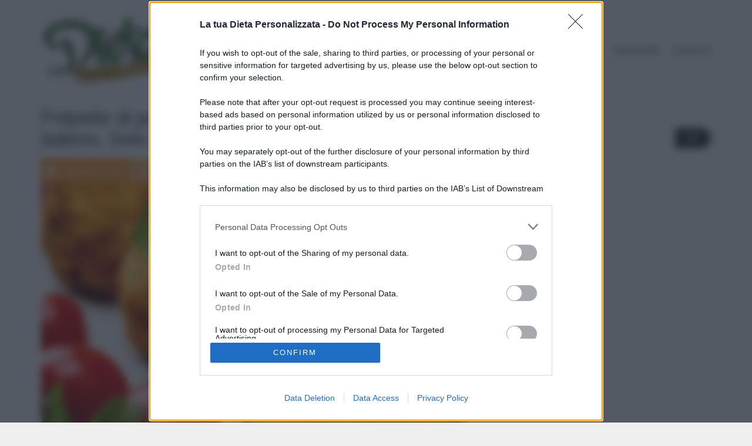

--- FILE ---
content_type: text/html; charset=UTF-8
request_url: https://www.latuadietapersonalizzata.it/tag/platessa-ricette/
body_size: 15285
content:
<!doctype html><html class="no-js" lang="it-IT"><head><script data-no-optimize="1">var litespeed_docref=sessionStorage.getItem("litespeed_docref");litespeed_docref&&(Object.defineProperty(document,"referrer",{get:function(){return litespeed_docref}}),sessionStorage.removeItem("litespeed_docref"));</script> <meta charset="UTF-8"><meta name="apple-mobile-web-app-capable" content="yes"><meta name="viewport" content="width=device-width, initial-scale=1.0, maximum-scale=1.0, user-scalable=no"><meta name="HandheldFriendly" content="true"><meta name="apple-touch-fullscreen" content="yes"><meta name='robots' content='index, follow, max-image-preview:large, max-snippet:-1, max-video-preview:-1' /><title>platessa ricette</title><link rel="canonical" href="https://www.latuadietapersonalizzata.it/tag/platessa-ricette/" /><meta property="og:locale" content="it_IT" /><meta property="og:type" content="article" /><meta property="og:title" content="platessa ricette" /><meta property="og:url" content="https://www.latuadietapersonalizzata.it/tag/platessa-ricette/" /><meta property="og:site_name" content="La Tua Dieta Personalizzata: la migliore dieta per dimagrire" /><meta property="og:image" content="https://www.latuadietapersonalizzata.it/wp-content/uploads/2024/09/latuadietapersonalizzatalogonuovosito-1.png" /><meta property="og:image:width" content="943" /><meta property="og:image:height" content="533" /><meta property="og:image:type" content="image/png" /><meta name="twitter:card" content="summary_large_image" /> <script type="application/ld+json" class="yoast-schema-graph">{"@context":"https://schema.org","@graph":[{"@type":"CollectionPage","@id":"https://www.latuadietapersonalizzata.it/tag/platessa-ricette/","url":"https://www.latuadietapersonalizzata.it/tag/platessa-ricette/","name":"platessa ricette","isPartOf":{"@id":"https://www.latuadietapersonalizzata.it/#website"},"primaryImageOfPage":{"@id":"https://www.latuadietapersonalizzata.it/tag/platessa-ricette/#primaryimage"},"image":{"@id":"https://www.latuadietapersonalizzata.it/tag/platessa-ricette/#primaryimage"},"thumbnailUrl":"https://www.latuadietapersonalizzata.it/wp-content/uploads/2022/01/polpette-di-pesce-e-quinoa-1.jpg","breadcrumb":{"@id":"https://www.latuadietapersonalizzata.it/tag/platessa-ricette/#breadcrumb"},"inLanguage":"it-IT"},{"@type":"ImageObject","inLanguage":"it-IT","@id":"https://www.latuadietapersonalizzata.it/tag/platessa-ricette/#primaryimage","url":"https://www.latuadietapersonalizzata.it/wp-content/uploads/2022/01/polpette-di-pesce-e-quinoa-1.jpg","contentUrl":"https://www.latuadietapersonalizzata.it/wp-content/uploads/2022/01/polpette-di-pesce-e-quinoa-1.jpg","width":1000,"height":593,"caption":"Polpette di pesce e quinoa"},{"@type":"BreadcrumbList","@id":"https://www.latuadietapersonalizzata.it/tag/platessa-ricette/#breadcrumb","itemListElement":[{"@type":"ListItem","position":1,"name":"Home","item":"https://www.latuadietapersonalizzata.it/"},{"@type":"ListItem","position":2,"name":"platessa ricette"}]},{"@type":"WebSite","@id":"https://www.latuadietapersonalizzata.it/#website","url":"https://www.latuadietapersonalizzata.it/","name":"La Tua Dieta Personalizzata: la migliore dieta per dimagrire","description":"Latuadietapersonalizzata.it è un blog che si occupa di salute, benessere, diete, alimentazione e rimedi naturali","publisher":{"@id":"https://www.latuadietapersonalizzata.it/#organization"},"potentialAction":[{"@type":"SearchAction","target":{"@type":"EntryPoint","urlTemplate":"https://www.latuadietapersonalizzata.it/?s={search_term_string}"},"query-input":{"@type":"PropertyValueSpecification","valueRequired":true,"valueName":"search_term_string"}}],"inLanguage":"it-IT"},{"@type":"Organization","@id":"https://www.latuadietapersonalizzata.it/#organization","name":"La Tua Dieta Personalizzata di M.D.B","url":"https://www.latuadietapersonalizzata.it/","logo":{"@type":"ImageObject","inLanguage":"it-IT","@id":"https://www.latuadietapersonalizzata.it/#/schema/logo/image/","url":"https://www.latuadietapersonalizzata.it/wp-content/uploads/2024/09/latuadietapersonalizzatalogonuovosito-1.png","contentUrl":"https://www.latuadietapersonalizzata.it/wp-content/uploads/2024/09/latuadietapersonalizzatalogonuovosito-1.png","width":943,"height":533,"caption":"La Tua Dieta Personalizzata di M.D.B"},"image":{"@id":"https://www.latuadietapersonalizzata.it/#/schema/logo/image/"},"sameAs":["https://www.facebook.com/Latuadietapersonalizzata.RicetteLighteSalute"]}]}</script> <link rel='dns-prefetch' href='//fonts.bunny.net' /><link rel='dns-prefetch' href='//fonts.googleapis.com' /><link rel='dns-prefetch' href='//cdn.openshareweb.com' /><link rel='dns-prefetch' href='//cdn.shareaholic.net' /><link rel='dns-prefetch' href='//www.shareaholic.net' /><link rel='dns-prefetch' href='//analytics.shareaholic.com' /><link rel='dns-prefetch' href='//recs.shareaholic.com' /><link rel='dns-prefetch' href='//partner.shareaholic.com' /><link rel='preconnect' href='https://fonts.gstatic.com' crossorigin /><link rel="alternate" type="application/rss+xml" title="La Tua Dieta Personalizzata: la migliore dieta per dimagrire &raquo; Feed" href="https://www.latuadietapersonalizzata.it/feed/" /><link rel="alternate" type="application/rss+xml" title="La Tua Dieta Personalizzata: la migliore dieta per dimagrire &raquo; Feed dei commenti" href="https://www.latuadietapersonalizzata.it/comments/feed/" /><link rel="alternate" type="application/rss+xml" title="La Tua Dieta Personalizzata: la migliore dieta per dimagrire &raquo; platessa ricette Feed del tag" href="https://www.latuadietapersonalizzata.it/tag/platessa-ricette/feed/" /><link rel='preload' href='//cdn.shareaholic.net/assets/pub/shareaholic.js' as='script'/> <script data-no-minify='1' data-cfasync='false'>_SHR_SETTINGS = {"endpoints":{"local_recs_url":"https:\/\/www.latuadietapersonalizzata.it\/wp-admin\/admin-ajax.php?action=shareaholic_permalink_related","ajax_url":"https:\/\/www.latuadietapersonalizzata.it\/wp-admin\/admin-ajax.php"},"site_id":"99f22028b0674d17a5fcfe8b8026ec65"};</script> <script data-no-minify='1' data-cfasync='false' src='//cdn.shareaholic.net/assets/pub/shareaholic.js' data-shr-siteid='99f22028b0674d17a5fcfe8b8026ec65' async ></script> <meta name='shareaholic:site_name' content='La Tua Dieta Personalizzata: la migliore dieta per dimagrire' /><meta name='shareaholic:language' content='it-IT' /><meta name='shareaholic:article_visibility' content='private' /><meta name='shareaholic:site_id' content='99f22028b0674d17a5fcfe8b8026ec65' /><meta name='shareaholic:wp_version' content='9.7.13' /><style id="litespeed-ccss">ul{box-sizing:border-box}:root{--wp--preset--font-size--normal:16px;--wp--preset--font-size--huge:42px}:root{--wp--preset--aspect-ratio--square:1;--wp--preset--aspect-ratio--4-3:4/3;--wp--preset--aspect-ratio--3-4:3/4;--wp--preset--aspect-ratio--3-2:3/2;--wp--preset--aspect-ratio--2-3:2/3;--wp--preset--aspect-ratio--16-9:16/9;--wp--preset--aspect-ratio--9-16:9/16;--wp--preset--color--black:#000000;--wp--preset--color--cyan-bluish-gray:#abb8c3;--wp--preset--color--white:#ffffff;--wp--preset--color--pale-pink:#f78da7;--wp--preset--color--vivid-red:#cf2e2e;--wp--preset--color--luminous-vivid-orange:#ff6900;--wp--preset--color--luminous-vivid-amber:#fcb900;--wp--preset--color--light-green-cyan:#7bdcb5;--wp--preset--color--vivid-green-cyan:#00d084;--wp--preset--color--pale-cyan-blue:#8ed1fc;--wp--preset--color--vivid-cyan-blue:#0693e3;--wp--preset--color--vivid-purple:#9b51e0;--wp--preset--gradient--vivid-cyan-blue-to-vivid-purple:linear-gradient(135deg,rgba(6,147,227,1) 0%,rgb(155,81,224) 100%);--wp--preset--gradient--light-green-cyan-to-vivid-green-cyan:linear-gradient(135deg,rgb(122,220,180) 0%,rgb(0,208,130) 100%);--wp--preset--gradient--luminous-vivid-amber-to-luminous-vivid-orange:linear-gradient(135deg,rgba(252,185,0,1) 0%,rgba(255,105,0,1) 100%);--wp--preset--gradient--luminous-vivid-orange-to-vivid-red:linear-gradient(135deg,rgba(255,105,0,1) 0%,rgb(207,46,46) 100%);--wp--preset--gradient--very-light-gray-to-cyan-bluish-gray:linear-gradient(135deg,rgb(238,238,238) 0%,rgb(169,184,195) 100%);--wp--preset--gradient--cool-to-warm-spectrum:linear-gradient(135deg,rgb(74,234,220) 0%,rgb(151,120,209) 20%,rgb(207,42,186) 40%,rgb(238,44,130) 60%,rgb(251,105,98) 80%,rgb(254,248,76) 100%);--wp--preset--gradient--blush-light-purple:linear-gradient(135deg,rgb(255,206,236) 0%,rgb(152,150,240) 100%);--wp--preset--gradient--blush-bordeaux:linear-gradient(135deg,rgb(254,205,165) 0%,rgb(254,45,45) 50%,rgb(107,0,62) 100%);--wp--preset--gradient--luminous-dusk:linear-gradient(135deg,rgb(255,203,112) 0%,rgb(199,81,192) 50%,rgb(65,88,208) 100%);--wp--preset--gradient--pale-ocean:linear-gradient(135deg,rgb(255,245,203) 0%,rgb(182,227,212) 50%,rgb(51,167,181) 100%);--wp--preset--gradient--electric-grass:linear-gradient(135deg,rgb(202,248,128) 0%,rgb(113,206,126) 100%);--wp--preset--gradient--midnight:linear-gradient(135deg,rgb(2,3,129) 0%,rgb(40,116,252) 100%);--wp--preset--font-size--small:13px;--wp--preset--font-size--medium:20px;--wp--preset--font-size--large:36px;--wp--preset--font-size--x-large:42px;--wp--preset--spacing--20:0.44rem;--wp--preset--spacing--30:0.67rem;--wp--preset--spacing--40:1rem;--wp--preset--spacing--50:1.5rem;--wp--preset--spacing--60:2.25rem;--wp--preset--spacing--70:3.38rem;--wp--preset--spacing--80:5.06rem;--wp--preset--shadow--natural:6px 6px 9px rgba(0, 0, 0, 0.2);--wp--preset--shadow--deep:12px 12px 50px rgba(0, 0, 0, 0.4);--wp--preset--shadow--sharp:6px 6px 0px rgba(0, 0, 0, 0.2);--wp--preset--shadow--outlined:6px 6px 0px -3px rgba(255, 255, 255, 1), 6px 6px rgba(0, 0, 0, 1);--wp--preset--shadow--crisp:6px 6px 0px rgba(0, 0, 0, 1)}body{--extendify--spacing--large:var(--wp--custom--spacing--large,clamp(2em, 8vw, 8em))!important;--wp--preset--font-size--ext-small:1rem!important;--wp--preset--font-size--ext-medium:1.125rem!important;--wp--preset--font-size--ext-large:clamp(1.65rem, 3.5vw, 2.15rem)!important;--wp--preset--font-size--ext-x-large:clamp(3rem, 6vw, 4.75rem)!important;--wp--preset--font-size--ext-xx-large:clamp(3.25rem, 7.5vw, 5.75rem)!important;--wp--preset--color--black:#000!important;--wp--preset--color--white:#fff!important}.fa{font-family:var(--fa-style-family,"Font Awesome 6 Free");font-weight:var(--fa-style,900)}.fa{-moz-osx-font-smoothing:grayscale;-webkit-font-smoothing:antialiased;display:var(--fa-display,inline-block);font-style:normal;font-variant:normal;line-height:1;text-rendering:auto}.fa-chevron-up:before{content:""}.fa-search:before{content:""}.fa-calendar:before{content:""}:host,:root{--fa-style-family-brands:"Font Awesome 6 Brands";--fa-font-brands:normal 400 1em/1 "Font Awesome 6 Brands"}:host,:root{--fa-font-regular:normal 400 1em/1 "Font Awesome 6 Free"}:host,:root{--fa-style-family-classic:"Font Awesome 6 Free";--fa-font-solid:normal 900 1em/1 "Font Awesome 6 Free"}.fa.fa-calendar:before{content:""}html{font-family:sans-serif;-ms-text-size-adjust:100%;-webkit-text-size-adjust:100%}body{margin:0}article,aside,section{display:block}a{background-color:#fff0}h1{font-size:2em;margin:.67em 0}img{border:0}button,input{color:inherit;font:inherit;margin:0}button{overflow:visible}button{text-transform:none}button{-webkit-appearance:button}button::-moz-focus-inner,input::-moz-focus-inner{border:0;padding:0}input{line-height:normal}*{-webkit-box-sizing:border-box;-moz-box-sizing:border-box;box-sizing:border-box}*:before,*:after{-webkit-box-sizing:border-box;-moz-box-sizing:border-box;box-sizing:border-box}html{font-size:10px}body{font-family:Varela Round,"Helvetica Neue",Helvetica,Arial,sans-serif;font-size:15px;line-height:1.5;color:#323232;background-color:#efefef}input,button{font-family:inherit;font-size:inherit;line-height:inherit}a{color:#519156;text-decoration:none}img{vertical-align:middle}h1{font-family:Montserrat,"Helvetica Neue",Helvetica,Arial,sans-serif;font-weight:400;line-height:1.1;color:inherit}h1{margin-top:22px;margin-bottom:11px}h1{font-size:39px}ul{margin-top:0;margin-bottom:11px}ul ul{margin-bottom:0}.container{margin-right:auto;margin-left:auto;padding-left:15px;padding-right:15px}@media (min-width:768px){.container{width:750px}}@media (min-width:992px){.container{width:970px}}@media (min-width:1200px){.container{width:1170px}}.row{margin-left:-15px;margin-right:-15px}.col-sm-4,.col-md-4,.col-sm-8,.col-md-8,.col-lg-12{position:relative;min-height:1px;padding-left:15px;padding-right:15px}@media (min-width:768px){.col-sm-4,.col-sm-8{float:left}.col-sm-8{width:66.66666667%}.col-sm-4{width:33.33333333%}}@media (min-width:992px){.col-md-4,.col-md-8{float:left}.col-md-8{width:66.66666667%}.col-md-4{width:33.33333333%}}@media (min-width:1200px){.col-lg-12{float:left}.col-lg-12{width:100%}}label{display:inline-block;max-width:100%;margin-bottom:5px;font-weight:700}.form-control{display:block;width:100%;height:40px;padding:8px 24px;font-size:15px;line-height:1.5;color:#555;background-color:#fff;background-image:none;border:1px solid #ccc;border-radius:0;-webkit-box-shadow:inset 0 1px 1px rgb(0 0 0/.075);box-shadow:inset 0 1px 1px rgb(0 0 0/.075)}.form-control::-moz-placeholder{color:#999;opacity:1}.form-control:-ms-input-placeholder{color:#999}.form-control::-webkit-input-placeholder{color:#999}.form-control::-ms-expand{border:0;background-color:#fff0}.input-group{position:relative;display:table;border-collapse:separate}.input-group .form-control{position:relative;z-index:2;float:left;width:100%;margin-bottom:0}.input-group-btn,.input-group .form-control{display:table-cell}.input-group-btn{width:1%;white-space:nowrap;vertical-align:middle}.input-group .form-control:first-child{border-bottom-right-radius:0;border-top-right-radius:0}.input-group-btn:last-child>.btn{border-bottom-left-radius:0;border-top-left-radius:0}.input-group-btn{position:relative;font-size:0;white-space:nowrap}.input-group-btn>.btn{position:relative}.input-group-btn:last-child>.btn{z-index:2;margin-left:-1px}.container:before,.container:after,.row:before,.row:after{content:" ";display:table}.container:after,.row:after{clear:both}@-ms-viewport{width:device-width}.padding_top_half{padding-top:64px!important}.btn{font-family:Montserrat,"Helvetica Neue",Helvetica,Arial,sans-serif;display:inline-block;background-image:none;border:0 solid #fff0;font-weight:700;text-align:center;text-transform:uppercase;font-size:13px;line-height:1.5;padding:8px 24px;font-size:13px!important;line-height:1.5!important;border-radius:0}.btn-default{color:#efefef;background-color:#323232;border-color:#fff0;color:#efefef!important;background-color:#323232!important;border-color:transparent!important}body{-webkit-font-smoothing:antialiased;background-color:#efefef;color:#323232;font-family:Varela Round,"Helvetica Neue",Helvetica,Arial,sans-serif;font-size:15px;line-height:1.5;overflow-x:hidden}body.sticky_header:not(.transparent_header){margin-top:172px}.overflow_wrapper{overflow:hidden;position:relative}a{color:#519156}ul{padding-left:1em}h1{font-family:Montserrat,"Helvetica Neue",Helvetica,Arial,sans-serif;font-weight:400;line-height:1.1;text-transform:none;margin-top:22px;margin-bottom:11px}h1{font-size:39px}@media only screen and (max-width:991px){h1{font-size:36px}}@media only screen and (max-width:767px){h1{font-size:32px}}.sidebar_on{padding-top:64px!important}.header{font-family:Montserrat,"Helvetica Neue",Helvetica,Arial,sans-serif;background-color:#efefef;border-color:#efefef;-webkit-overflow-scrolling:touch;z-index:11;min-height:30px;color:#555;-webkit-box-shadow:0 0 1px 0 rgb(0 0 0/.2);-moz-box-shadow:0 0 1px 0 rgb(0 0 0/.2);box-shadow:0 0 1px 0 rgb(0 0 0/.2)}.header .container{position:relative}.header a:link,.header a:visited{color:#444}.header .mainbar{border-color:#efefef}body.sticky_header .header{left:0;position:fixed;top:0;width:100%}.logo{margin:26px 0;display:inline-block}.logo a.brand{display:block;line-height:1em;text-align:left;font-size:32px;font-weight:900}.logo a.brand img{width:auto;max-height:120px}.logo a.brand:link,.logo a.brand:visited{color:#444}@media only screen and (max-width:991px){.logo{margin:14px 0}.logo a.brand{font-size:28px}.logo a.brand img{max-height:80px}}@media only screen and (max-width:767px){.logo{margin:10px 0}.logo a.brand{font-size:22px}.logo a.brand img{max-height:65px}}label.mobile_collapser,span.close_menu{display:none}.menu_container{position:absolute;top:50%;-o-transform:translate(0,-50%);-webkit-transform:translate(0,-50%);-ms-transform:translate(0,-50%);transform:translate(0,-50%);right:4px;z-index:100;background:#fff0}.menu_container ul.main_menu{list-style:none;margin:0;padding:0}.menu_container ul.main_menu li{float:left;background:inherit;width:auto;text-align:left;position:relative}.menu_container ul.main_menu li.lihasdropdown>a:after{font-family:Arial,sans-serif;content:"‣";font-size:20px;position:absolute;top:12.16666667px;-webkit-transform:rotate(90deg);transform:rotate(90deg);right:5px;color:#444;height:13px;width:13px;line-height:13px;overflow:hidden;opacity:.5}.menu_container ul.main_menu li a{font-size:13px;line-height:1em;padding:10px 12px;display:block;text-decoration:none;font-weight:600;text-transform:uppercase;background-color:#fff0}.menu_container ul.main_menu li a:link,.menu_container ul.main_menu li a:visited{color:#444}.menu_container ul.main_menu li.lihasdropdown>a{padding:10px 22px 10px 12px}.menu_container ul.main_menu li.lihasdropdown ul li a{font-size:11px}.menu_container ul.main_menu li ul.menu-dropdown{list-style:none;padding:69px 0;margin:0;background-color:#efefef;top:23px;z-index:30;overflow:visible!important;height:auto;min-height:40px;max-height:3000px;display:inherit;visibility:hidden;overflow:hidden;position:absolute;left:-28px;border:none;border-radius:0;border-bottom:4px solid #519156}.menu_container ul.main_menu li ul.menu-dropdown li{display:block;position:relative;width:100%;padding:0 0}.menu_container ul.main_menu li ul.menu-dropdown li a{display:block;padding:7px 40px;text-decoration:none;margin:0;line-height:1em;white-space:nowrap}.menu_container ul.main_menu li ul.menu-dropdown li ul.menu-dropdown{height:auto;display:none;position:absolute;top:-150%;width:100%;min-width:160px;left:100%;-webkit-overflow-scrolling:touch}.menu_container ul.main_menu li ul.menu-dropdown li ul.menu-dropdown li a{font-weight:700;padding:7px 20px}.menu_container ul>li>ul>li.sublihasdropdown .menu-dropdown{padding:10px 0!important;top:-20px!important}.menu_container ul>li>ul>li.sublihasdropdown>a:after{content:"›";position:absolute;font-family:Arial,sans-serif;top:0;right:15px;font-size:20px;line-height:1em;font-weight:700;opacity:.5}@media only screen and (min-width:992px) and (max-width:1199px){.menu_container ul.main_menu>li>a{padding:10px 8px}.menu_container ul.main_menu>li.lihasdropdown>a{padding:10px 17px 10px 8px}.menu_container ul.main_menu>li.lihasdropdown>a:after{right:4px}}@media only screen and (max-width:991px){label.mobile_collapser{position:absolute;top:50%;-o-transform:translate(0,-50%);-webkit-transform:translate(0,-50%);-ms-transform:translate(0,-50%);transform:translate(0,-50%);right:15px;display:inline-block;color:#444;text-align:right;margin:0;width:80px;padding:15px 30px 15px 0;font-size:13px;line-height:1em}label.mobile_collapser:after{content:"≡";display:block;position:absolute;font-size:40px;top:13px;right:-5px}span.close_menu{font-size:30px;font-weight:700;line-height:25px;position:absolute;margin:15px;top:0;left:0;color:#444;width:30px;height:30px;border-radius:50px;text-align:center;display:block}.menu_container{position:fixed;top:0;right:0;float:none;width:250px;margin:0;margin-right:0!important;-o-transform:translate(250px,0);-webkit-transform:translate(250px,0);-ms-transform:translate(250px,0);transform:translate(250px,0);background-color:#efefef;padding:108px 0;border-left:solid 1px #ccc;display:block;overflow:auto}.menu_container ul.main_menu{border-top:solid 1px #ccc}.menu_container ul.main_menu li{display:block;float:none;padding:0;margin:0;border-bottom:solid 1px #ccc}.menu_container ul.main_menu li a{padding:15px 15px}.menu_container ul.main_menu li.lihasdropdown:after{right:10px}.menu_container ul.main_menu li ul.menu-dropdown{padding:0;top:0;height:0;min-height:inherit;max-height:inherit;position:relative;left:0;overflow:hidden!important;-o-transform:translate(0,-30px);-webkit-transform:translate(0,-30px);-ms-transform:translate(0,-30px);transform:translate(0,-30px);border:none}.menu_container ul.main_menu li ul.menu-dropdown li{display:block;position:relative;width:100%;padding:0 0;border-bottom:solid 1px #ccc}.menu_container ul.main_menu li ul.menu-dropdown li a{padding:15px 20px}.menu_container ul.main_menu li ul.menu-dropdown li ul.menu-dropdown{position:relative;top:inherit;width:100%;min-width:inherit;left:inherit}.menu_container ul.main_menu>li>ul.menu-dropdown>li.sublihasdropdown ul.menu-dropdown>li>a{padding:15px 30px}.menu_container ul.main_menu>li>ul.menu-dropdown>li.sublihasdropdown>a:after{content:"‣";font-size:20px;transform:rotate(90deg);position:absolute;top:11px;right:10px;color:#444}.menu_container ul.main_menu>li>ul.menu-dropdown>li.sublihasdropdown>ul.menu-dropdown{border:none!important;top:0px!important}}.main{position:relative;-webkit-overflow-scrolling:touch;z-index:9}.main>section{position:relative;background-color:#efefef;border-color:#efefef;-webkit-background-size:cover;-moz-background-size:cover;-o-background-size:cover;background-position:center center;background-repeat:no-repeat;background-size:cover;padding-top:128px;padding-bottom:128px}@media only screen and (max-width:480px){.main>section{padding-top:64px;padding-bottom:64px}}.main>section div[class*="col-"]{-webkit-background-size:cover;-moz-background-size:cover;-o-background-size:cover;background-position:center center;background-repeat:no-repeat;background-size:cover}.form-control{background-color:#efefef;border:1px solid #cbcbcb;border-radius:0;color:#323232;font-size:14px;height:inherit;line-height:1.5;padding:7px 22px 6px 22px}article.post{padding-bottom:34px;margin-bottom:40px}article.post .post_title{font-weight:900;margin:-3px 0 13px 0;font-size:33px;-ms-word-wrap:break-word;word-wrap:break-word}article.post .post_figure_and_info{position:relative;margin:0 0 15px 0}article.post .post_figure_and_info .post_sub a{color:inherit}article.post .post_figure_and_info .post_sub .post_info{display:inline-block;padding:10px 10px;color:#fff}article.post .post_figure_and_info .post_sub .post_info i{margin-right:5px}article.post .post_figure_and_info .post_sub .post_info.post_date{background-color:#f58e23}article.post .post_figure_and_info .post_sub .post_info.post_author{background-color:rgb(245 142 35/.75);border-left:solid 1px}article.post .post_figure_and_info .post_sub .post_info.post_categories{background-color:#519156;border-left:solid 1px}article.post .post_figure_and_info .post_sub .post_info.post_tags{background-color:#5cb85c;border-left:solid 1px}.widget{position:relative;margin:0 0 32px 0;-webkit-background-size:cover;-moz-background-size:cover;-o-background-size:cover;background-position:center center;background-repeat:no-repeat;background-size:cover}.form-control{-webkit-appearance:none;box-shadow:none}img{max-width:100%;height:auto}.brand-colors{height:0;width:0;display:none;margin:0;padding:0;color:#519156;background-color:#f58e23}#return-to-top{position:fixed;bottom:20px;right:20px;background:#000;background:rgb(0 0 0/.7);width:50px;height:50px;display:block;text-decoration:none;border-radius:35px;display:none;z-index:10001}#return-to-top i{color:#fff;margin:0;position:relative;left:16px;top:10px;font-size:19px}@media (min-width:1460px){.container{width:1380px}}article.post .post_title{font-weight:inherit}.btn{border-radius:30px}.form-control{border-radius:18px;margin-bottom:16px}.sidebar_on{padding-top:14px!important}body.sticky_header:not(.transparent_header){background-repeat:no-repeat;background-position-x:50%;background-position-x:50%;background-position-y:2%;background-size:200px}.menu_container ul.main_menu li ul.menu-dropdown{padding:20px 0}</style><link rel="preload" data-asynced="1" data-optimized="2" as="style" onload="this.onload=null;this.rel='stylesheet'" href="https://www.latuadietapersonalizzata.it/wp-content/litespeed/css/e3ad34f42fe840838cb1d541f73fb33c.css?ver=af258" /><script type="litespeed/javascript">!function(a){"use strict";var b=function(b,c,d){function e(a){return h.body?a():void setTimeout(function(){e(a)})}function f(){i.addEventListener&&i.removeEventListener("load",f),i.media=d||"all"}var g,h=a.document,i=h.createElement("link");if(c)g=c;else{var j=(h.body||h.getElementsByTagName("head")[0]).childNodes;g=j[j.length-1]}var k=h.styleSheets;i.rel="stylesheet",i.href=b,i.media="only x",e(function(){g.parentNode.insertBefore(i,c?g:g.nextSibling)});var l=function(a){for(var b=i.href,c=k.length;c--;)if(k[c].href===b)return a();setTimeout(function(){l(a)})};return i.addEventListener&&i.addEventListener("load",f),i.onloadcssdefined=l,l(f),i};"undefined"!=typeof exports?exports.loadCSS=b:a.loadCSS=b}("undefined"!=typeof global?global:this);!function(a){if(a.loadCSS){var b=loadCSS.relpreload={};if(b.support=function(){try{return a.document.createElement("link").relList.supports("preload")}catch(b){return!1}},b.poly=function(){for(var b=a.document.getElementsByTagName("link"),c=0;c<b.length;c++){var d=b[c];"preload"===d.rel&&"style"===d.getAttribute("as")&&(a.loadCSS(d.href,d,d.getAttribute("media")),d.rel=null)}},!b.support()){b.poly();var c=a.setInterval(b.poly,300);a.addEventListener&&a.addEventListener("load",function(){b.poly(),a.clearInterval(c)}),a.attachEvent&&a.attachEvent("onload",function(){a.clearInterval(c)})}}}(this);</script> <link rel="preload" as="style" href="https://fonts.googleapis.com/css?family=Varela%20Round:400%7CMontserrat:100,200,300,400,500,600,700,800,900,100italic,200italic,300italic,400italic,500italic,600italic,700italic,800italic,900italic&#038;subset=latin&#038;display=swap&#038;ver=6.8.3" /><noscript><link rel="stylesheet" href="https://fonts.googleapis.com/css?family=Varela%20Round:400%7CMontserrat:100,200,300,400,500,600,700,800,900,100italic,200italic,300italic,400italic,500italic,600italic,700italic,800italic,900italic&#038;subset=latin&#038;display=swap&#038;ver=6.8.3" /></noscript><script type="litespeed/javascript" data-src="https://www.latuadietapersonalizzata.it/wp-includes/js/jquery/jquery.min.js?ver=3.7.1" id="jquery-core-js"></script> <link rel="https://api.w.org/" href="https://www.latuadietapersonalizzata.it/wp-json/" /><link rel="alternate" title="JSON" type="application/json" href="https://www.latuadietapersonalizzata.it/wp-json/wp/v2/tags/4194" /><link rel="EditURI" type="application/rsd+xml" title="RSD" href="https://www.latuadietapersonalizzata.it/xmlrpc.php?rsd" /><meta name="generator" content="WordPress 6.8.3" /><link rel="amphtml" href="https://www.latuadietapersonalizzata.it/amp/tag/platessa-ricette/"/><meta name="generator" content="Redux 4.4.11" />
 <script type="litespeed/javascript" data-src="https://www.googletagmanager.com/gtag/js?id=G-YN4MJ2502Y"></script> <script type="litespeed/javascript">window.dataLayer=window.dataLayer||[];function gtag(){dataLayer.push(arguments)}
gtag('js',new Date());gtag('config','G-YN4MJ2502Y');if(window.performance){var timeSincePageLoad=Math.round(performance.now());gtag('event','timing_complete',{'name':'load','value':timeSincePageLoad,'event_category':'JS Dependencies'})}</script> 
 <script src="https://assets.evolutionadv.it/latuadietapersonalizzata_it/latuadietapersonalizzata_it.new.js" data-cfasync="false"></script> </head><body class="archive tag tag-platessa-ricette tag-4194 wp-theme-healthflex wp-child-theme-healthflex-child sticky_header "><div class="overflow_wrapper"><div class="header "><div class="mainbar  color"><div class="container"><div class="logo">
<a href="https://www.latuadietapersonalizzata.it" class="brand">
<img data-lazyloaded="1" src="[data-uri]" width="943" height="533" data-src="https://www.latuadietapersonalizzata.it/wp-content/uploads/2024/09/latuadietapersonalizzatalogonuovosito-1.png.webp" alt="HealthFlex">
</a></div><div class="menu_container"><span class="close_menu">&times;</span><ul id="menu-one-pager-menu" class="main_menu hover_menu"><li id="menu-item-2386" class="menu-item menu-item-type-taxonomy menu-item-object-category menu-item-has-children menu-item-2386 lihasdropdown"><a title="Salute e Benessere" href="https://www.latuadietapersonalizzata.it/category/salute-e-benessere/">Salute e Benessere  </a><ul role="menu" class=" menu-dropdown"><li id="menu-item-74222" class="menu-item menu-item-type-taxonomy menu-item-object-category menu-item-74222"><a title="Alimenti e nutrizione" href="https://www.latuadietapersonalizzata.it/category/alimenti-e-nutrizione/">Alimenti e nutrizione</a></li><li id="menu-item-3001" class="menu-item menu-item-type-taxonomy menu-item-object-category menu-item-3001"><a title="Dieta" href="https://www.latuadietapersonalizzata.it/category/dieta/">Dieta</a></li><li id="menu-item-3002" class="menu-item menu-item-type-taxonomy menu-item-object-category menu-item-3002"><a title="Rimedi naturali" href="https://www.latuadietapersonalizzata.it/category/rimedi-naturali/">Rimedi naturali</a></li><li id="menu-item-7632" class="menu-item menu-item-type-taxonomy menu-item-object-category menu-item-has-children menu-item-7632 sublihasdropdown"><a title="Fai Da Te" href="https://www.latuadietapersonalizzata.it/category/fai-da-te/">Fai Da Te</a><ul role="menu" class=" menu-dropdown"><li id="menu-item-7633" class="menu-item menu-item-type-taxonomy menu-item-object-category menu-item-7633"><a title="Orto Bio" href="https://www.latuadietapersonalizzata.it/category/fai-da-te/orto-bio/">Orto Bio</a></li><li id="menu-item-7660" class="menu-item menu-item-type-taxonomy menu-item-object-category menu-item-7660"><a title="Curiosità" href="https://www.latuadietapersonalizzata.it/category/fai-da-te/curiosita/">Curiosità</a></li></ul></li></ul></li><li id="menu-item-2418" class="menu-item menu-item-type-taxonomy menu-item-object-category menu-item-has-children menu-item-2418 lihasdropdown"><a title="Ricette light" href="https://www.latuadietapersonalizzata.it/category/ricette-light-dietetiche/">Ricette light  </a><ul role="menu" class=" menu-dropdown"><li id="menu-item-7427" class="menu-item menu-item-type-taxonomy menu-item-object-category menu-item-7427"><a title="Antipasti" href="https://www.latuadietapersonalizzata.it/category/ricette-light-dietetiche/antipasti/">Antipasti</a></li><li id="menu-item-2420" class="menu-item menu-item-type-taxonomy menu-item-object-category menu-item-2420"><a title="Primi Piatti" href="https://www.latuadietapersonalizzata.it/category/ricette-light-dietetiche/primi-piatti/">Primi Piatti</a></li><li id="menu-item-2421" class="menu-item menu-item-type-taxonomy menu-item-object-category menu-item-2421"><a title="Secondi piatti" href="https://www.latuadietapersonalizzata.it/category/ricette-light-dietetiche/secondi-piatti/">Secondi piatti</a></li><li id="menu-item-7428" class="menu-item menu-item-type-taxonomy menu-item-object-category menu-item-7428"><a title="Contorni" href="https://www.latuadietapersonalizzata.it/category/ricette-light-dietetiche/contorni/">Contorni</a></li><li id="menu-item-2419" class="menu-item menu-item-type-taxonomy menu-item-object-category menu-item-2419"><a title="Dolci light" href="https://www.latuadietapersonalizzata.it/category/ricette-light-dietetiche/dolci-light/">Dolci light</a></li><li id="menu-item-2422" class="menu-item menu-item-type-taxonomy menu-item-object-category menu-item-has-children menu-item-2422 sublihasdropdown"><a title="Ricette Vegetariane" href="https://www.latuadietapersonalizzata.it/category/ricette-vegetariane/">Ricette Vegetariane</a><ul role="menu" class=" menu-dropdown"><li id="menu-item-7429" class="menu-item menu-item-type-taxonomy menu-item-object-category menu-item-7429"><a title="Antipasti" href="https://www.latuadietapersonalizzata.it/category/ricette-vegetariane/antipasti-ricette-vegetariane/">Antipasti</a></li><li id="menu-item-2424" class="menu-item menu-item-type-taxonomy menu-item-object-category menu-item-2424"><a title="Primi piatti" href="https://www.latuadietapersonalizzata.it/category/ricette-vegetariane/primi-piatti-vegetariani/">Primi piatti</a></li><li id="menu-item-2425" class="menu-item menu-item-type-taxonomy menu-item-object-category menu-item-2425"><a title="Secondi piatti" href="https://www.latuadietapersonalizzata.it/category/ricette-vegetariane/secondi-piatti-vegetariani/">Secondi piatti</a></li><li id="menu-item-7430" class="menu-item menu-item-type-taxonomy menu-item-object-category menu-item-7430"><a title="Contorni" href="https://www.latuadietapersonalizzata.it/category/ricette-vegetariane/contorni-ricette-vegetariane/">Contorni</a></li><li id="menu-item-2423" class="menu-item menu-item-type-taxonomy menu-item-object-category menu-item-2423"><a title="Dolci light" href="https://www.latuadietapersonalizzata.it/category/ricette-vegetariane/dolci-light-veg/">Dolci light</a></li></ul></li></ul></li><li id="menu-item-74676" class="menu-item menu-item-type-taxonomy menu-item-object-category menu-item-has-children menu-item-74676 lihasdropdown"><a title="Offerte Discount" href="https://www.latuadietapersonalizzata.it/category/offerte-discount/">Offerte Discount  </a><ul role="menu" class=" menu-dropdown"><li id="menu-item-74678" class="menu-item menu-item-type-taxonomy menu-item-object-category menu-item-74678"><a title="Volantino Lidl" href="https://www.latuadietapersonalizzata.it/category/offerte-discount/volantino-lidl/">Volantino Lidl</a></li><li id="menu-item-74677" class="menu-item menu-item-type-taxonomy menu-item-object-category menu-item-74677"><a title="Volantino Eurospin" href="https://www.latuadietapersonalizzata.it/category/offerte-discount/volantino-eurospin/">Volantino Eurospin</a></li><li id="menu-item-74679" class="menu-item menu-item-type-taxonomy menu-item-object-category menu-item-74679"><a title="Volantino MD" href="https://www.latuadietapersonalizzata.it/category/offerte-discount/volantino-md/">Volantino MD</a></li></ul></li><li id="menu-item-6491" class="menu-item menu-item-type-taxonomy menu-item-object-category menu-item-6491"><a title="Ultime News" href="https://www.latuadietapersonalizzata.it/category/news/">Ultime News</a></li><li id="menu-item-7561" class="menu-item menu-item-type-post_type menu-item-object-page menu-item-7561"><a title="Redazione" href="https://www.latuadietapersonalizzata.it/redazione/">Redazione</a></li><li id="menu-item-7562" class="menu-item menu-item-type-post_type menu-item-object-page menu-item-7562"><a title="Contatti" href="https://www.latuadietapersonalizzata.it/contact-2/">Contatti</a></li></ul></div><label class="mobile_collapser"><span>MENU</span></label></div></div></div><div class="brand-colors"></div><div class="main foo" data-colorset="foo"><section class="sidebar_on padding_top_half" ><div class="container"><div class="row"><div class="col-sm-8 col-md-8 main_col "><div class="post-grid classic"><div class="row"><div class="col-md-12"><article id="post-24943" class="post post-24943 type-post status-publish format-standard has-post-thumbnail hentry category-antipasti category-news category-ricette-light-dietetiche category-secondi-piatti tag-platessa-ricette tag-polpette-di-pesce tag-polpette-di-quinoa tag-ricette-light"><div class="post_headings"><h2 class="post_title"><a href="https://www.latuadietapersonalizzata.it/2022/02/06/polpette-di-pesce-cosi-buone-che-finiranno-in-un-baleno-solo-65-calorie/">Polpette di pesce, così buone che finiranno in un baleno. Solo 65 calorie!</a></h2></div><div class="post_figure_and_info"><div class="post_sub"><span class="post_info post_date"><i class="fa fa-calendar"></i> Febbraio 6, 2022</span><a href="https://www.latuadietapersonalizzata.it/author/francesca/" title="Francesca"><span class="post_info post_author">Francesca</span></a><a href="https://www.latuadietapersonalizzata.it/category/ricette-light-dietetiche/antipasti/" title="View all posts in category: Antipasti"><span class="post_info post_categories">Antipasti</span></a><a href="https://www.latuadietapersonalizzata.it/category/news/" title="View all posts in category: News"><span class="post_info post_categories">News</span></a><a href="https://www.latuadietapersonalizzata.it/category/ricette-light-dietetiche/" title="View all posts in category: Ricette Light"><span class="post_info post_categories">Ricette Light</span></a><a href="https://www.latuadietapersonalizzata.it/category/ricette-light-dietetiche/secondi-piatti/" title="View all posts in category: Secondi piatti"><span class="post_info post_categories">Secondi piatti</span></a></div>        <a href="https://www.latuadietapersonalizzata.it/2022/02/06/polpette-di-pesce-cosi-buone-che-finiranno-in-un-baleno-solo-65-calorie/" title="Polpette di pesce, così buone che finiranno in un baleno. Solo 65 calorie!"><img data-lazyloaded="1" src="[data-uri]" width="1000" height="593" data-src="https://www.latuadietapersonalizzata.it/wp-content/uploads/2022/01/polpette-di-pesce-e-quinoa-1.jpg.webp" alt="Polpette di pesce, così buone che finiranno in un baleno. Solo 65 calorie!"></a></div><p>Le polpette sono un secondo piatto che piace a tutti, in quanto permettono di riciclare gli avanzi e svuotare il frigorifero, realizzando comunque un pasto super sfizioso e gustoso. Con le polpette di pesce al forno vedrete che anche i bambini, che solitamente sono i più difficili da accontentare, mangeranno volentieri questo alimento e finalmente [&hellip;]</p><p><a href="https://www.latuadietapersonalizzata.it/2022/02/06/polpette-di-pesce-cosi-buone-che-finiranno-in-un-baleno-solo-65-calorie/" class="btn btn-primary">Leggi Tutto</a></p></article></div></div></div></div><div id="sidebar" class="col-sm-4 col-md-4"><aside id="text-2" class=" h-ni w-nt widget widget_text"><div class="textwidget"><div class="gptslot evo-sidetop" data-adunitid="4"></div></div></aside><aside id="custom_html-3" class="widget_text  h-ni w-nt widget widget_custom_html"><div class="textwidget custom-html-widget"><div class="sticky-wrapper" style="margin-top:10px;"><div class="gptslot sticky evo-sidesticky" data-adunitid="5"></div></div></div></aside><aside id="search-3" class=" h-ni w-nt widget widget_search"><form method="get" name="s" id="s" action="https://www.latuadietapersonalizzata.it/"><div class="row"><div class="col-lg-12"><div class="input-group">                                        <input name="s" id="search" class="form-control" type="text" placeholder="Search">                                        <span class="input-group-btn">                                          <button class="btn btn-default" type="submit"><i class="fa fa-search"></i></button>                                        </span></div></div></div></form></aside></div></div></div></section></div><div class="infinite-item-end"></div><footer class="sep_angled_positive_top separator_top "><div class="container"><div class="row"><div class="col-sm-12 col-md-6"><aside id="plethora-aboutus-widget-1" class=" h-ni w-nt widget aboutus-widget"><div class="pl_about_us_widget  "><p><img data-lazyloaded="1" src="[data-uri]" width="76" height="40" data-src="https://www.latuadietapersonalizzata.it/wp-content/uploads/2017/01/latuadietapersonalizzata-1.png.webp" alt=""  style="max-width:"></p><p>Latuadietapersonalizzata.it è un blog che si occupa di salute, benessere, diete, alimentazione e rimedi naturali. Ogni giorno vengono pubblicati contenuti dettagliati e specifici, frutto di approfondimento delle più recenti ricerche scientifiche nazionali ed internazionali.<p class="social"><a href="https://x.com/DiBiancoMary" target="_blank" title="Twitter"><i class="fa fa-twitter"></i></a>
<a href="https://www.facebook.com/Latuadietapersonalizzata.RicetteLighteSalute/" target="_blank" title="Facebook"><i class="fa fa-facebook"></i></a>
<a href="https://www.instagram.com/latuadietapersonalizzata/" target="_blank" title="Instagram"><i class="fa fa-instagram"></i></a>
<a href="mailto:info@latuadietapersonalizzata.it" target="_blank" title="Mandaci una mail!"><i class="fa fa-envelope"></i></a></p></p><p class='contact_detail'><a href='mailto:info@latuadietapersonalizzata.it'><i class='fa fa-envelope'></i></a><span><a href='mailto:info@latuadietapersonalizzata.it'>info@latuadietapersonalizzata.it</a></span></p><p class="contact_detail">
<i class='fa fa-location-arrow'></i>
<span><a href='https://www.google.com/maps/place/' target='_blank'>Via Vittorio Emanuele 15, Mercato San Severino (SA)</a></span></p></div></aside><aside id="block-2" class=" h-ni w-nt widget widget_block widget_text"><p></p></aside></div><div class="col-sm-6 col-md-3"><aside id="block-3" class=" h-ni w-nt widget widget_block"></aside></div><div class="col-sm-6 col-md-3"><aside id="plethora-latestnews-widget-1" class=" h-ni w-t widget latestnews-widget"><div class="pl_latest_news_widget"><h4>Le ultime dal Blog</h4><ul class="media-list"><li class="media"><a href="https://www.latuadietapersonalizzata.it/2026/01/15/sono-una-nutrizionista-e-questa-e-lunica-pizza-alternativa-che-mi-posso-permettere-sazia-e-leggerissima-e-si-prepara-in-10-minuti-solo-280-kcal/" class="media-photo" style="background-image:url(' https://www.latuadietapersonalizzata.it/wp-content/uploads/2025/11/a2f7c80c-d52b-45dd-945b-c42008dce52d-150x150.png ')"></a><h5 class="media-heading">
<a href="https://www.latuadietapersonalizzata.it/2026/01/15/sono-una-nutrizionista-e-questa-e-lunica-pizza-alternativa-che-mi-posso-permettere-sazia-e-leggerissima-e-si-prepara-in-10-minuti-solo-280-kcal/">Sono una nutrizionista e questa è l’unica “pizza alternativa” che mi posso permettere, sazia, è leggerissima e si prepara in 10 minuti | Solo 280 Kcal!</a>
<small>Gen 15</small></h5><p>Questa ricetta… guarda, ormai è un MUST nella mia cucina....</p></li><li class="media"><a href="https://www.latuadietapersonalizzata.it/2026/01/15/da-quando-le-ho-scoperte-non-preparo-altro-biscotti-senza-farina-e-zucchero-che-non-fanno-ingrassare-e-pronte-in-mezzora-circa/" class="media-photo" style="background-image:url(' https://www.latuadietapersonalizzata.it/wp-content/uploads/2025/10/41eb9426-f1a4-4319-b9c9-2d4d9677f6bc-150x150.png ')"></a><h5 class="media-heading">
<a href="https://www.latuadietapersonalizzata.it/2026/01/15/da-quando-le-ho-scoperte-non-preparo-altro-biscotti-senza-farina-e-zucchero-che-non-fanno-ingrassare-e-pronte-in-mezzora-circa/">Da quando le ho scoperte non preparo altro: biscotti senza farina e zucchero che non fanno ingrassare e pronte in mezz’ora circa!</a>
<small>Gen 15</small></h5><p>Quando arriva il pomeriggio e senti quel classico languorino, la...</p></li><li class="media"><a href="https://www.latuadietapersonalizzata.it/2026/01/15/una-minestra-calda-piena-di-verdure-e-legumi-che-mi-tiene-sazia-a-lungo-senza-stancarmi-e-completo-nutriente-e-mi-fa-stare-bene-subito-solo-380-kcal/" class="media-photo" style="background-image:url(' https://www.latuadietapersonalizzata.it/wp-content/uploads/2026/01/ea247d17-cf2d-4965-9dab-f61f6196d68c-150x150.png ')"></a><h5 class="media-heading">
<a href="https://www.latuadietapersonalizzata.it/2026/01/15/una-minestra-calda-piena-di-verdure-e-legumi-che-mi-tiene-sazia-a-lungo-senza-stancarmi-e-completo-nutriente-e-mi-fa-stare-bene-subito-solo-380-kcal/">Una minestra calda, piena di verdure e legumi, che mi tiene sazia a lungo senza stancarmi: è completo, nutriente e mi fa stare bene subito (solo 380 Kcal)</a>
<small>Gen 15</small></h5><p>Questa minestra è uno di quei piatti che preparo soprattutto...</p></li></ul></div></aside></div></div></div></footer><div class="copyright dark_section"><div class="dark_section transparent_film"><div class="container"><div class="row"><div class="col-sm-6 col-md-6">
LaTuaDietaPersonalizzata.it Copyright &copy;2016 - 2020 Tutti i diritti riservati.</div><div class="col-sm-6 col-md-6 text-right">
<a href="https://www.latuadietapersonalizzata.it/redazione/" target="_blank">Redazione</a> | <a href="https://www.latuadietapersonalizzata.it/contact-2/" target="_blank">Contatti</a> |
<a href="https://www.latuadietapersonalizzata.it/privacy-policy/" target="_blank">Privacy Policy</a></div></div></div></div></div></div><a href="javascript:" id="return-to-top"><i class="fa fa-chevron-up"></i></a><script type="speculationrules">{"prefetch":[{"source":"document","where":{"and":[{"href_matches":"\/*"},{"not":{"href_matches":["\/wp-*.php","\/wp-admin\/*","\/wp-content\/uploads\/*","\/wp-content\/*","\/wp-content\/plugins\/*","\/wp-content\/themes\/healthflex-child\/*","\/wp-content\/themes\/healthflex\/*","\/*\\?(.+)"]}},{"not":{"selector_matches":"a[rel~=\"nofollow\"]"}},{"not":{"selector_matches":".no-prefetch, .no-prefetch a"}}]},"eagerness":"conservative"}]}</script> <!--[if lt IE 9]> <script type='text/javascript'
		        src='https://cdnjs.cloudflare.com/ajax/libs/ace/1.2.8/ext-old_ie.js'></script> <![endif]--> <script data-no-optimize="1">window.lazyLoadOptions=Object.assign({},{threshold:300},window.lazyLoadOptions||{});!function(t,e){"object"==typeof exports&&"undefined"!=typeof module?module.exports=e():"function"==typeof define&&define.amd?define(e):(t="undefined"!=typeof globalThis?globalThis:t||self).LazyLoad=e()}(this,function(){"use strict";function e(){return(e=Object.assign||function(t){for(var e=1;e<arguments.length;e++){var n,a=arguments[e];for(n in a)Object.prototype.hasOwnProperty.call(a,n)&&(t[n]=a[n])}return t}).apply(this,arguments)}function o(t){return e({},at,t)}function l(t,e){return t.getAttribute(gt+e)}function c(t){return l(t,vt)}function s(t,e){return function(t,e,n){e=gt+e;null!==n?t.setAttribute(e,n):t.removeAttribute(e)}(t,vt,e)}function i(t){return s(t,null),0}function r(t){return null===c(t)}function u(t){return c(t)===_t}function d(t,e,n,a){t&&(void 0===a?void 0===n?t(e):t(e,n):t(e,n,a))}function f(t,e){et?t.classList.add(e):t.className+=(t.className?" ":"")+e}function _(t,e){et?t.classList.remove(e):t.className=t.className.replace(new RegExp("(^|\\s+)"+e+"(\\s+|$)")," ").replace(/^\s+/,"").replace(/\s+$/,"")}function g(t){return t.llTempImage}function v(t,e){!e||(e=e._observer)&&e.unobserve(t)}function b(t,e){t&&(t.loadingCount+=e)}function p(t,e){t&&(t.toLoadCount=e)}function n(t){for(var e,n=[],a=0;e=t.children[a];a+=1)"SOURCE"===e.tagName&&n.push(e);return n}function h(t,e){(t=t.parentNode)&&"PICTURE"===t.tagName&&n(t).forEach(e)}function a(t,e){n(t).forEach(e)}function m(t){return!!t[lt]}function E(t){return t[lt]}function I(t){return delete t[lt]}function y(e,t){var n;m(e)||(n={},t.forEach(function(t){n[t]=e.getAttribute(t)}),e[lt]=n)}function L(a,t){var o;m(a)&&(o=E(a),t.forEach(function(t){var e,n;e=a,(t=o[n=t])?e.setAttribute(n,t):e.removeAttribute(n)}))}function k(t,e,n){f(t,e.class_loading),s(t,st),n&&(b(n,1),d(e.callback_loading,t,n))}function A(t,e,n){n&&t.setAttribute(e,n)}function O(t,e){A(t,rt,l(t,e.data_sizes)),A(t,it,l(t,e.data_srcset)),A(t,ot,l(t,e.data_src))}function w(t,e,n){var a=l(t,e.data_bg_multi),o=l(t,e.data_bg_multi_hidpi);(a=nt&&o?o:a)&&(t.style.backgroundImage=a,n=n,f(t=t,(e=e).class_applied),s(t,dt),n&&(e.unobserve_completed&&v(t,e),d(e.callback_applied,t,n)))}function x(t,e){!e||0<e.loadingCount||0<e.toLoadCount||d(t.callback_finish,e)}function M(t,e,n){t.addEventListener(e,n),t.llEvLisnrs[e]=n}function N(t){return!!t.llEvLisnrs}function z(t){if(N(t)){var e,n,a=t.llEvLisnrs;for(e in a){var o=a[e];n=e,o=o,t.removeEventListener(n,o)}delete t.llEvLisnrs}}function C(t,e,n){var a;delete t.llTempImage,b(n,-1),(a=n)&&--a.toLoadCount,_(t,e.class_loading),e.unobserve_completed&&v(t,n)}function R(i,r,c){var l=g(i)||i;N(l)||function(t,e,n){N(t)||(t.llEvLisnrs={});var a="VIDEO"===t.tagName?"loadeddata":"load";M(t,a,e),M(t,"error",n)}(l,function(t){var e,n,a,o;n=r,a=c,o=u(e=i),C(e,n,a),f(e,n.class_loaded),s(e,ut),d(n.callback_loaded,e,a),o||x(n,a),z(l)},function(t){var e,n,a,o;n=r,a=c,o=u(e=i),C(e,n,a),f(e,n.class_error),s(e,ft),d(n.callback_error,e,a),o||x(n,a),z(l)})}function T(t,e,n){var a,o,i,r,c;t.llTempImage=document.createElement("IMG"),R(t,e,n),m(c=t)||(c[lt]={backgroundImage:c.style.backgroundImage}),i=n,r=l(a=t,(o=e).data_bg),c=l(a,o.data_bg_hidpi),(r=nt&&c?c:r)&&(a.style.backgroundImage='url("'.concat(r,'")'),g(a).setAttribute(ot,r),k(a,o,i)),w(t,e,n)}function G(t,e,n){var a;R(t,e,n),a=e,e=n,(t=Et[(n=t).tagName])&&(t(n,a),k(n,a,e))}function D(t,e,n){var a;a=t,(-1<It.indexOf(a.tagName)?G:T)(t,e,n)}function S(t,e,n){var a;t.setAttribute("loading","lazy"),R(t,e,n),a=e,(e=Et[(n=t).tagName])&&e(n,a),s(t,_t)}function V(t){t.removeAttribute(ot),t.removeAttribute(it),t.removeAttribute(rt)}function j(t){h(t,function(t){L(t,mt)}),L(t,mt)}function F(t){var e;(e=yt[t.tagName])?e(t):m(e=t)&&(t=E(e),e.style.backgroundImage=t.backgroundImage)}function P(t,e){var n;F(t),n=e,r(e=t)||u(e)||(_(e,n.class_entered),_(e,n.class_exited),_(e,n.class_applied),_(e,n.class_loading),_(e,n.class_loaded),_(e,n.class_error)),i(t),I(t)}function U(t,e,n,a){var o;n.cancel_on_exit&&(c(t)!==st||"IMG"===t.tagName&&(z(t),h(o=t,function(t){V(t)}),V(o),j(t),_(t,n.class_loading),b(a,-1),i(t),d(n.callback_cancel,t,e,a)))}function $(t,e,n,a){var o,i,r=(i=t,0<=bt.indexOf(c(i)));s(t,"entered"),f(t,n.class_entered),_(t,n.class_exited),o=t,i=a,n.unobserve_entered&&v(o,i),d(n.callback_enter,t,e,a),r||D(t,n,a)}function q(t){return t.use_native&&"loading"in HTMLImageElement.prototype}function H(t,o,i){t.forEach(function(t){return(a=t).isIntersecting||0<a.intersectionRatio?$(t.target,t,o,i):(e=t.target,n=t,a=o,t=i,void(r(e)||(f(e,a.class_exited),U(e,n,a,t),d(a.callback_exit,e,n,t))));var e,n,a})}function B(e,n){var t;tt&&!q(e)&&(n._observer=new IntersectionObserver(function(t){H(t,e,n)},{root:(t=e).container===document?null:t.container,rootMargin:t.thresholds||t.threshold+"px"}))}function J(t){return Array.prototype.slice.call(t)}function K(t){return t.container.querySelectorAll(t.elements_selector)}function Q(t){return c(t)===ft}function W(t,e){return e=t||K(e),J(e).filter(r)}function X(e,t){var n;(n=K(e),J(n).filter(Q)).forEach(function(t){_(t,e.class_error),i(t)}),t.update()}function t(t,e){var n,a,t=o(t);this._settings=t,this.loadingCount=0,B(t,this),n=t,a=this,Y&&window.addEventListener("online",function(){X(n,a)}),this.update(e)}var Y="undefined"!=typeof window,Z=Y&&!("onscroll"in window)||"undefined"!=typeof navigator&&/(gle|ing|ro)bot|crawl|spider/i.test(navigator.userAgent),tt=Y&&"IntersectionObserver"in window,et=Y&&"classList"in document.createElement("p"),nt=Y&&1<window.devicePixelRatio,at={elements_selector:".lazy",container:Z||Y?document:null,threshold:300,thresholds:null,data_src:"src",data_srcset:"srcset",data_sizes:"sizes",data_bg:"bg",data_bg_hidpi:"bg-hidpi",data_bg_multi:"bg-multi",data_bg_multi_hidpi:"bg-multi-hidpi",data_poster:"poster",class_applied:"applied",class_loading:"litespeed-loading",class_loaded:"litespeed-loaded",class_error:"error",class_entered:"entered",class_exited:"exited",unobserve_completed:!0,unobserve_entered:!1,cancel_on_exit:!0,callback_enter:null,callback_exit:null,callback_applied:null,callback_loading:null,callback_loaded:null,callback_error:null,callback_finish:null,callback_cancel:null,use_native:!1},ot="src",it="srcset",rt="sizes",ct="poster",lt="llOriginalAttrs",st="loading",ut="loaded",dt="applied",ft="error",_t="native",gt="data-",vt="ll-status",bt=[st,ut,dt,ft],pt=[ot],ht=[ot,ct],mt=[ot,it,rt],Et={IMG:function(t,e){h(t,function(t){y(t,mt),O(t,e)}),y(t,mt),O(t,e)},IFRAME:function(t,e){y(t,pt),A(t,ot,l(t,e.data_src))},VIDEO:function(t,e){a(t,function(t){y(t,pt),A(t,ot,l(t,e.data_src))}),y(t,ht),A(t,ct,l(t,e.data_poster)),A(t,ot,l(t,e.data_src)),t.load()}},It=["IMG","IFRAME","VIDEO"],yt={IMG:j,IFRAME:function(t){L(t,pt)},VIDEO:function(t){a(t,function(t){L(t,pt)}),L(t,ht),t.load()}},Lt=["IMG","IFRAME","VIDEO"];return t.prototype={update:function(t){var e,n,a,o=this._settings,i=W(t,o);{if(p(this,i.length),!Z&&tt)return q(o)?(e=o,n=this,i.forEach(function(t){-1!==Lt.indexOf(t.tagName)&&S(t,e,n)}),void p(n,0)):(t=this._observer,o=i,t.disconnect(),a=t,void o.forEach(function(t){a.observe(t)}));this.loadAll(i)}},destroy:function(){this._observer&&this._observer.disconnect(),K(this._settings).forEach(function(t){I(t)}),delete this._observer,delete this._settings,delete this.loadingCount,delete this.toLoadCount},loadAll:function(t){var e=this,n=this._settings;W(t,n).forEach(function(t){v(t,e),D(t,n,e)})},restoreAll:function(){var e=this._settings;K(e).forEach(function(t){P(t,e)})}},t.load=function(t,e){e=o(e);D(t,e)},t.resetStatus=function(t){i(t)},t}),function(t,e){"use strict";function n(){e.body.classList.add("litespeed_lazyloaded")}function a(){console.log("[LiteSpeed] Start Lazy Load"),o=new LazyLoad(Object.assign({},t.lazyLoadOptions||{},{elements_selector:"[data-lazyloaded]",callback_finish:n})),i=function(){o.update()},t.MutationObserver&&new MutationObserver(i).observe(e.documentElement,{childList:!0,subtree:!0,attributes:!0})}var o,i;t.addEventListener?t.addEventListener("load",a,!1):t.attachEvent("onload",a)}(window,document);</script><script data-no-optimize="1">window.litespeed_ui_events=window.litespeed_ui_events||["mouseover","click","keydown","wheel","touchmove","touchstart"];var urlCreator=window.URL||window.webkitURL;function litespeed_load_delayed_js_force(){console.log("[LiteSpeed] Start Load JS Delayed"),litespeed_ui_events.forEach(e=>{window.removeEventListener(e,litespeed_load_delayed_js_force,{passive:!0})}),document.querySelectorAll("iframe[data-litespeed-src]").forEach(e=>{e.setAttribute("src",e.getAttribute("data-litespeed-src"))}),"loading"==document.readyState?window.addEventListener("DOMContentLoaded",litespeed_load_delayed_js):litespeed_load_delayed_js()}litespeed_ui_events.forEach(e=>{window.addEventListener(e,litespeed_load_delayed_js_force,{passive:!0})});async function litespeed_load_delayed_js(){let t=[];for(var d in document.querySelectorAll('script[type="litespeed/javascript"]').forEach(e=>{t.push(e)}),t)await new Promise(e=>litespeed_load_one(t[d],e));document.dispatchEvent(new Event("DOMContentLiteSpeedLoaded")),window.dispatchEvent(new Event("DOMContentLiteSpeedLoaded"))}function litespeed_load_one(t,e){console.log("[LiteSpeed] Load ",t);var d=document.createElement("script");d.addEventListener("load",e),d.addEventListener("error",e),t.getAttributeNames().forEach(e=>{"type"!=e&&d.setAttribute("data-src"==e?"src":e,t.getAttribute(e))});let a=!(d.type="text/javascript");!d.src&&t.textContent&&(d.src=litespeed_inline2src(t.textContent),a=!0),t.after(d),t.remove(),a&&e()}function litespeed_inline2src(t){try{var d=urlCreator.createObjectURL(new Blob([t.replace(/^(?:<!--)?(.*?)(?:-->)?$/gm,"$1")],{type:"text/javascript"}))}catch(e){d="data:text/javascript;base64,"+btoa(t.replace(/^(?:<!--)?(.*?)(?:-->)?$/gm,"$1"))}return d}</script><script data-no-optimize="1">var litespeed_vary=document.cookie.replace(/(?:(?:^|.*;\s*)_lscache_vary\s*\=\s*([^;]*).*$)|^.*$/,"");litespeed_vary||fetch("/wp-content/plugins/litespeed-cache/guest.vary.php",{method:"POST",cache:"no-cache",redirect:"follow"}).then(e=>e.json()).then(e=>{console.log(e),e.hasOwnProperty("reload")&&"yes"==e.reload&&(sessionStorage.setItem("litespeed_docref",document.referrer),window.location.reload(!0))});</script><script data-optimized="1" type="litespeed/javascript" data-src="https://www.latuadietapersonalizzata.it/wp-content/litespeed/js/3c7e8b049016b6aa079d97e3dbe84fe9.js?ver=af258"></script></body></html>
<!-- Page optimized by LiteSpeed Cache @2026-01-15 13:02:00 -->

<!-- Page cached by LiteSpeed Cache 7.7 on 2026-01-15 13:02:00 -->
<!-- Guest Mode -->
<!-- QUIC.cloud CCSS loaded ✅ /ccss/51fa93109f0e4c897d72b663a9947f20.css -->
<!-- QUIC.cloud UCSS in queue -->

--- FILE ---
content_type: application/javascript
request_url: https://assets.evolutionadv.it/latuadietapersonalizzata_it/latuadietapersonalizzata_it.new.js
body_size: 3704
content:
window.optiload = window.optiload || {};
optiload.cmd = optiload.cmd || [];

window.googletag = window.googletag || {};
googletag.cmd = googletag.cmd || [];

window.evopbjs = window.evopbjs || {};
evopbjs.que = evopbjs.que || [];

googletag.cmd.push(function() {
	googletag.pubads().enableSingleRequest();
	googletag.pubads().disableInitialLoad();
	googletag.pubads().collapseEmptyDivs(true, true);
	googletag.enableServices();
});

(function() {
	var s = document.createElement('script');
	s.async = true;
	s.type = 'text/javascript';
	s.src = 'https://assets.evolutionadv.it/optiload/4.x.x/optiload.min.js';
	var node = document.getElementsByTagName('script')[0];
	//@ts-ignore
	node.parentNode.insertBefore(s, node);
})();

//CONFIG
optiload.cmd.push(function() {
	optiload.config.domain = 'latuadietapersonalizzata.it';
	optiload.config.cmp_type = 'quantcast';
	optiload.config.intext_container = 'article';
	optiload.config.intext_limit = 120;
	optiload.config.sellerid = 'PUB350';  // siteId: 2830
	optiload.config.amazon_bid = true;
    optiload.config.weborama=true;

});

//CONFIG CONTENT REVOLUTION
var contentRevolutionConfig = {
	evoFirstArticle: 'article',
	evoUAPublisherGA4: 'G-YN4MJ2502Y',
	optiscrollAdunitId: 10,
	cssUrl: 'https://assets.evolutionadv.it/latuadietapersonalizzata_it/optiscroll.css',
	siteCod: 'latuadietapersonalizzata.it',
	//launchManually: !(window.location.href.indexOf('contentrevolution') > -1),
	// feedIdAlternative		:	null,
	// feedVariable			:	null,
	atfAdunitId: 1,
	//atfSelector				:	null,
	insertIntext: true,
	//intextFinal			:	false,
	insertIntoPromo: false,
	//intextAdunitId			:	null,
	refreshSidebarSticky: true,
	sidebarStickyAdunitId: 5,
	refreshFloorad: true,
	refreshSkin: false,
};

function startContentRevolution() {
	//############## CONTENT REVOLUTION ##########
	//load content revolution conditions (only starts on posts page, varibles for feeds...)
	if (window.top.optiload.$('body', document.top).hasClass('single-post')) {
		//add box optiscroll if the conditions are different from standard below here!
		//window.top.optiload.$(contentRevolutionConfig.evoFirstArticle, document.top).first().after('<div id="'+evoOptiScrollDiv.replace('#','').replace('.','')+'"></div>');

		//add div block in case content revolution doesn't append correctly
		window.top.optiload.$('.saboxplugin-wrap').before('<div id="evo-cr-box"></div>');

		//add twitter
		// var sTwitter = document.createElement("script");
		// sTwitter.type = "text/javascript";
		// sTwitter.src = "https://platform.twitter.com/widgets.js";
		// var node = document.getElementsByTagName("script")[0];
		// //@ts-ignore
		// node.parentNode.insertBefore(sTwitter, node);

		// //add instagram
		// var sInsta = document.createElement("script");
		// sInsta.type = "text/javascript";
		// sInsta.src = "https://www.instagram.com/embed.js";
		// var node = document.getElementsByTagName("script")[0];
		// //@ts-ignore
		// node.parentNode.insertBefore(sInsta, node);

		//content revolution start
		var s = document.createElement('script');
		s.type = 'text/javascript';
		s.src = 'https://assets.evolutionadv.it/content-revolution.js';
		var node = document.getElementsByTagName('script')[0];
		//@ts-ignore
		node.parentNode.insertBefore(s, node);
	}
	//############## CONTENT REVOLUTION ##########
}

optiload.cmd.push(function() {
	var adUnits = [];


	adUnits[0] = {
		name: '/5966054,22651857868/Latuadietapersonalizzata_it/Latuadietapersonalizzata_it_Masthead',
		//sizes: [[320, 100], [300, 100], [320, 50], [300, 50], [970, 250], [970, 90], [728, 90]],
		sizes: [[970, 250], [970, 90], [728, 90]],
		lazy: false,
		isMasthead: !optiload.fn.isMobile(), // usare !optiload.fn.isMobile() per masthead sticky con hb mobile
		mappings: {
			desktop: [[970, 250], [970, 90], [728, 90]],
			//mobile: [[320, 100], [300, 100], [320, 50], [300, 50]],
			mobile: [],
		},
		pb: 'pb_728x90',
		hb: {
			sizes: [
				[970, 250], [970, 90], [728, 90]
			],
			bids: [
				{
					bidder: 'smartadserver',
					params: { networkId: 1933, siteId: 474868, pageId: 1494109, formatId: 58989 },
				},
				{
					bidder: 'smartadserver',
					params: { networkId: 1933, siteId: 474868, pageId: 1494109, formatId: 66350 },
				},
				{
					bidder: 'ix',
					params: {
						siteId: '814995',
					},
				},
				{
					bidder: 'adform',
					params: { mid: '1225362' },
				},
				{
					bidder: 'rubicon',
					params: { accountId: '17322', siteId: '267684', zoneId: '2228674', sizes: [57, 55, 2] },
				},
				{
					bidder: 'appnexusAst',
					params: { placementId: '23470927' },
				},
				{
					bidder: 'openx',
					params: { unit: '551036053', delDomain: 'evolution-d.openx.net' },
				},
				{
					bidder: 'pubmatic_apex',
					params: { publisherId: '161546', adSlot: '5656425'} //Pubmatic Publicis
				},
				/* {
					bidder: 'oftmedia',
					params: { placementId: '27809181'},
				}, */
				{
					bidder: 'minutemedia',
					params: {
					org: '01gf6a2chk0f', // Required
					placementId: 'Latuadietapersonalizzata_Masthead', // Optional
					}
				},
				{
					bidder: 'seedtag',
					params: {
						adUnitId: '32375782',
						publisherId: '2183-8264-01',
						placement: 'inBanner'
					}
				},
				{
                    bidder: 'sparteo',
                    params: {
                    networkId: 'dac2388a-f26e-4786-bc82-cc512e95fe9d',
                }
                },
				{
					bidder: "e_volution",
					params: {
					placementId: '2596'}
				},
			],
		},
		hbmobile: {
			sizes: [
				[320, 100], [300, 100], [320, 50], [300, 50]
			],
			bids: [
				{
					bidder: 'smartadserver',
					params: { networkId: 1933, siteId: 474868, pageId: 1494109, formatId: 58990 },
				},
				{
					bidder: 'adform',
					params: { mid: '1225363' },
				},
				{
					bidder: 'ix',
					params: {
						siteId: '814995',
					},
				},
				{
					bidder: 'rubicon',
					params: { accountId: '17322', siteId: '267686', zoneId: '2228672', sizes: [117, 19, 43, 44] },
				},
				{
					bidder: 'appnexusAst',
					params: { placementId: '23470932' },
				},
				{
					bidder: 'openx',
					params: { unit: '551036054', delDomain: 'evolution-d.openx.net' },
				},
				{
					bidder: 'pubmatic_apex',
					params: { publisherId: '161546', adSlot: '5656425'} //Pubmatic Publicis
				},
				/* {
					bidder: 'oftmedia',
					params: { placementId: '27809181'},
				}, */
				{
					bidder: 'minutemedia',
					params: {
					org: '01gf6a2chk0f', // Required
					placementId: 'Latuadietapersonalizzata_Masthead', // Optional
					}
				},
				{
                    bidder: 'sparteo',
                    params: {
                    networkId: 'dac2388a-f26e-4786-bc82-cc512e95fe9d',
                }
                },
				{
					bidder: "e_volution",
					params: {
					placementId: '2595'}
				},
			],
		},
	};


	adUnits[1] = {
		name: '/5966054,22651857868/Latuadietapersonalizzata_it/Latuadietapersonalizzata_it_ATF',
		sizes: [[728, 90], [336, 280], [336, 250], [300, 250], 'fluid'],
		lazy: false,
		mappings: {
			desktop: [[728, 90], [336, 280], [336, 250], [300, 250], 'fluid'],
			mobile: [[336, 280], [336, 250], [300, 250], 'fluid'],
		},
		pb: 'pb_728x90',
		pbmobile: 'pb_300x250',
		hb: {
			sizes: [
				[336, 280], [300, 250]
			],
			bids: [
				{
					bidder: 'smartadserver',
					params: { networkId: 1933, siteId: 474868, pageId: 1494109, formatId: 58998 },
				},
				{
					bidder: 'adform',
					params: { mid: '1225350' },
				},
				{
					bidder: 'rubicon',
					params: { accountId: '17322', siteId: '267684', zoneId: '2228674', sizes: [16, 15] },
				},
				{
					bidder: 'appnexusAst',
					params: { placementId: '23470899' },
				},
				{
					bidder: 'ix',
					params: {
						siteId: '814994',
					},
				},
				{
					bidder: 'openx',
					params: { unit: '551036040', delDomain: 'evolution-d.openx.net' },
				},
				{
					bidder: 'pubmatic_apex',
					params: { publisherId: '161546', adSlot: '4484233'} //Pubmatic Publicis
				},
				/* {
					bidder: 'oftmedia',
					params: { placementId: '27809181'},
				}, */
				{
					bidder: 'minutemedia',
					params: {
					org: '01gf6a2chk0f', // Required
					placementId: 'Latuadietapersonalizzata_ATF', // Optional
					}
				},
				{
					bidder: 'seedtag',
					params: {
						adUnitId: '32375777',
						publisherId: '2183-8264-01',
						placement: 'inArticle'
					}
				},
				{
                    bidder: 'sparteo',
                    params: {
                    networkId: 'dac2388a-f26e-4786-bc82-cc512e95fe9d',
                }
                },
				{
					bidder: "e_volution",
					params: {
					placementId: '2594'}
				},
			],
		},
		hbmobile: {
			sizes: [
				[336, 280], [300, 250]
			],
			bids: [
				{
					bidder: 'smartadserver',
					params: { networkId: 1933, siteId: 474868, pageId: 1494109, formatId: 58999 },
				},
				{
					bidder: 'adform',
					params: { mid: '1225351' },
				},
				{
					bidder: 'rubicon',
					params: { accountId: '17322', siteId: '267686', zoneId: '2228672', sizes: [16, 15] },
				},
				{
					bidder: 'ix',
					params: {
						siteId: '814994',
					},
				},
				{
					bidder: 'appnexusAst',
					params: { placementId: '23470902' },
				},
				{
					bidder: 'openx',
					params: { unit: '551036041', delDomain: 'evolution-d.openx.net' },
				},
				{
					bidder: 'pubmatic_apex',
					params: { publisherId: '161546', adSlot: '4484233'} //Pubmatic Publicis
				},
				/* {
					bidder: 'oftmedia',
					params: { placementId: '27809181'},
				}, */
				{
					bidder: 'minutemedia',
					params: {
					org: '01gf6a2chk0f', // Required
					placementId: 'Latuadietapersonalizzata_ATF', // Optional
					}
				},
				{
					bidder: 'seedtag',
					params: {
						adUnitId: '32375777',
						publisherId: '2183-8264-01',
						placement: 'inArticle'
					}
				},
				{
                    bidder: 'sparteo',
                    params: {
                    networkId: 'dac2388a-f26e-4786-bc82-cc512e95fe9d',
                }
                },
				{
					bidder: "e_volution",
					params: {
					placementId: '2594'}
				},
			],
		},
	};


	adUnits[2] = {
		name: '/5966054,22651857868/Latuadietapersonalizzata_it/Latuadietapersonalizzata_it_Intext',
		sizes: [[728, 90], [336, 280], [336, 250], [320, 480], [300, 250], 'fluid', [580, 280]],
		lazy: true,
		isIntext: true,
		mappings: {
			desktop: [[728, 90], [580, 280], [336, 280], [336, 250], [300, 250], 'fluid'],
			mobile: [[336, 280], [336, 250], [320, 480], [300, 250], 'fluid'],
		},
		advanced: {
			mode: 'advanced',
			btf_wordcount: 70,
		},
		pb: 'pb_728x90',
		pbmobile: 'pb_300x250',

		hb: {
			sizes: [
				[336, 280], [300, 250]
			],
			bids: [
				{
					bidder: 'smartadserver',
					params: { networkId: 1933, siteId: 474868, pageId: 1494109, formatId: 58993 },
				},
				{
					bidder: 'ix',
					params: {
						siteId: '814993',
					},
				},
				{
					bidder: 'adform',
					params: { mid: '1225359' },
				},
				{
					bidder: 'rubicon',
					params: { accountId: '17322', siteId: '267684', zoneId: '2228674', sizes: [16, 15] },
				},
				{
					bidder: 'appnexusAst',
					params: { placementId: '23470921' },
				},
				{
					bidder: 'openx',
					params: { unit: '551036050', delDomain: 'evolution-d.openx.net' },
				},
				{
					bidder: 'pubmatic_apex',
					params: { publisherId: '161546', adSlot: '4484233'} //Pubmatic Publicis
				},
			/* 	{
					bidder: 'oftmedia',
					params: { placementId: '27809181'},
				}, */
				{
					bidder: 'minutemedia',
					params: {
					org: '01gf6a2chk0f', // Required
					placementId: 'Latuadietapersonalizzata_Intext', // Optional
					}
				},
				{
					bidder: 'seedtag',
					params: {
						adUnitId: '32375778',
						publisherId: '2183-8264-01',
						placement: 'inArticle'
					}
				},
				{
                    bidder: 'sparteo',
                    params: {
                    networkId: 'dac2388a-f26e-4786-bc82-cc512e95fe9d',
                }
                },
				{
					bidder: "e_volution",
					params: {
					placementId: '2597'}
				},
			],
		},
		hbmobile: {
			sizes: [
				[336, 280], [300, 250]
			],
			bids: [
				{
					bidder: 'smartadserver',
					params: { networkId: 1933, siteId: 474868, pageId: 1494109, formatId: 58994 },
				},
				{
					bidder: 'ix',
					params: {
						siteId: '814993',
					},
				},
				{
					bidder: 'adform',
					params: { mid: '1225360' },
				},
				{
					bidder: 'rubicon',
					params: { accountId: '17322', siteId: '267686', zoneId: '2228672', sizes: [16, 15] },
				},
				{
					bidder: 'appnexusAst',
					params: { placementId: '23470923' },
				},
				{
					bidder: 'openx',
					params: { unit: '551036051', delDomain: 'evolution-d.openx.net' },
				},
				{
					bidder: 'pubmatic_apex',
					params: { publisherId: '161546', adSlot: '4484233'} //Pubmatic Publicis
				},
				/* {
					bidder: 'oftmedia',
					params: { placementId: '27809181'},
				}, */
				{
					bidder: 'minutemedia',
					params: {
					org: '01gf6a2chk0f', // Required
					placementId: 'Latuadietapersonalizzata_Intext', // Optional
					}
				},
				{
					bidder: 'seedtag',
					params: {
						adUnitId: '32375778',
						publisherId: '2183-8264-01',
						placement: 'inArticle'
					}
				},
				{
                    bidder: 'sparteo',
                    params: {
                    networkId: 'dac2388a-f26e-4786-bc82-cc512e95fe9d',
                }
                },
				{
					bidder: "e_volution",
					params: {
					placementId: '2597'}
				},
			],
		},
	};


	adUnits[3] = {
		name: '/5966054,22651857868/Latuadietapersonalizzata_it/Latuadietapersonalizzata_it_BTF',
		sizes: [[728, 90], [336, 280], [336, 250], [300, 250], 'fluid'],
		lazy: true,
		mappings: {
			desktop: [[728, 90], [336, 280], [336, 250], [300, 250], 'fluid'],
			mobile: [[336, 280], [336, 250], [300, 250], 'fluid'],
		},
		pb: 'pb_728x90',
		pbmobile: 'pb_300x250',

		hb: {
			sizes: [
				[336, 280], [300, 250]
			],
			bids: [
				{
					bidder: 'smartadserver',
					params: { networkId: 1933, siteId: 474868, pageId: 1494109, formatId: 59000 },
				},
				{
					bidder: 'ix',
					params: {
						siteId: '814992',
					},
				},
				{
					bidder: 'adform',
					params: { mid: '1225353' },
				},
				{
					bidder: 'rubicon',
					params: { accountId: '17322', siteId: '267684', zoneId: '2228674', sizes: [16, 15] },
				},
				{
					bidder: 'appnexusAst',
					params: { placementId: '23470907' },
				},
				{
					bidder: 'openx',
					params: { unit: '551036043', delDomain: 'evolution-d.openx.net' },
				},
				{
					bidder: 'pubmatic_apex',
					params: { publisherId: '161546', adSlot: '4484233'} //Pubmatic Publicis
				},
				/* {
					bidder: 'oftmedia',
					params: { placementId: '27809181'},
				}, */
				{
					bidder: 'minutemedia',
					params: {
					org: '01gf6a2chk0f', // Required
					placementId: 'Latuadietapersonalizzata_BTF', // Optional
					}
				},
				{
                    bidder: 'sparteo',
                    params: {
                    networkId: 'dac2388a-f26e-4786-bc82-cc512e95fe9d',
                }
                },
				{
					bidder: "e_volution",
					params: {
					placementId: '2594'}
				},
			],
		},
		hbmobile: {
			sizes: [
				[336, 280], [300, 250]
			],
			bids: [
				{
					bidder: 'smartadserver',
					params: { networkId: 1933, siteId: 474868, pageId: 1494109, formatId: 59001 },
				},
				{
					bidder: 'ix',
					params: {
						siteId: '814992',
					},
				},
				{
					bidder: 'adform',
					params: { mid: '1225354' },
				},
				{
					bidder: 'rubicon',
					params: { accountId: '17322', siteId: '267686', zoneId: '2228672', sizes: [16, 15] },
				},
				{
					bidder: 'appnexusAst',
					params: { placementId: '23470911' },
				},
				{
					bidder: 'openx',
					params: { unit: '551036045', delDomain: 'evolution-d.openx.net' },
				},
				{
					bidder: 'pubmatic_apex',
					params: { publisherId: '161546', adSlot: '4484233'} //Pubmatic Publicis
				},
				/* {
					bidder: 'oftmedia',
					params: { placementId: '27809181'},
				}, */
				{
					bidder: 'minutemedia',
					params: {
					org: '01gf6a2chk0f', // Required
					placementId: 'Latuadietapersonalizzata_BTF', // Optional
					}
				},
				{
                    bidder: 'sparteo',
                    params: {
                    networkId: 'dac2388a-f26e-4786-bc82-cc512e95fe9d',
                }
                },
				{
					bidder: "e_volution",
					params: {
					placementId: '2594'}
				},
			],
		},
	};


	adUnits[4] = {
		name: '/5966054,22651857868/Latuadietapersonalizzata_it/Latuadietapersonalizzata_it_SidebarTop',
		sizes: [[300, 250]],
		lazy: optiload.fn.isMobile(),
		mappings: {
			desktop: [[300, 250]],
			mobile: [[300, 250]],
		},
		pb: 'pb_300x250',
		pbmobile: 'pb_300x250',

		hb: {
			sizes: [
				[300, 250]
			],
			bids: [
				{
					bidder: 'smartadserver',
					params: { networkId: 1933, siteId: 474868, pageId: 1494109, formatId: 58998 },
				},
				{
					bidder: 'adform',
					params: { mid: '1225366' },
				},
				{
					bidder: 'ix',
					params: {
						siteId: '814996',
					},
				},
				{
					bidder: 'rubicon',
					params: { accountId: '17322', siteId: '267684', zoneId: '2228674', sizes: [15] },
				},
				{
					bidder: 'appnexusAst',
					params: { placementId: '23470945' },
				},
				{
					bidder: 'openx',
					params: { unit: '551036057', delDomain: 'evolution-d.openx.net' },
				},
				{
					bidder: 'pubmatic_apex',
					params: { publisherId: '161546', adSlot: '4484236'} //Pubmatic Publicis
				},
				/* {
					bidder: 'oftmedia',
					params: { placementId: '27809181'},
				}, */
				{
					bidder: 'minutemedia',
					params: {
					org: '01gf6a2chk0f', // Required
					placementId: 'Latuadietapersonalizzata_sidebarTop', // Optional
					}
				},
				{
					bidder: 'seedtag',
					params: {
						adUnitId: '32375780',
						publisherId: '2183-8264-01',
						placement: 'inBanner'
					}
				},
				{
                    bidder: 'sparteo',
                    params: {
                    networkId: 'dac2388a-f26e-4786-bc82-cc512e95fe9d',
                }
                },
				{
					bidder: "e_volution",
					params: {
					placementId: '2597'}
				},
			],
		},
		hbmobile: {
			sizes: [
				[300, 250]
			],
			bids: [
				{
					bidder: 'smartadserver',
					params: { networkId: 1933, siteId: 474868, pageId: 1494109, formatId: 58999 },
				},
				{
					bidder: 'adform',
					params: { mid: '1225367' },
				},
				{
					bidder: 'ix',
					params: {
						siteId: '814996',
					},
				},
				{
					bidder: 'rubicon',
					params: { accountId: '17322', siteId: '267686', zoneId: '2228672', sizes: [15] },
				},
				{
					bidder: 'appnexusAst',
					params: { placementId: '23470949' },
				},
				{
					bidder: 'openx',
					params: { unit: '551036058', delDomain: 'evolution-d.openx.net' },
				},
				{
					bidder: 'pubmatic_apex',
					params: { publisherId: '161546', adSlot: '4484236'} //Pubmatic Publicis
				},
				/* {
					bidder: 'oftmedia',
					params: { placementId: '27809181'},
				}, */
				{
					bidder: 'minutemedia',
					params: {
					org: '01gf6a2chk0f', // Required
					placementId: 'Latuadietapersonalizzata_sidebarTop', // Optional
					}
				},
				{
                    bidder: 'sparteo',
                    params: {
                    networkId: 'dac2388a-f26e-4786-bc82-cc512e95fe9d',
                }
                },
				{
					bidder: "e_volution",
					params: {
					placementId: '2597'}
				},
			],
		},
	};


	adUnits[5] = {
		name: '/5966054,22651857868/Latuadietapersonalizzata_it/Latuadietapersonalizzata_it_SidebarSticky',
		sizes: [[300, 600], [300, 250], [160, 600], [120, 600]],
		lazy: optiload.fn.isMobile(),
		interval: 60,
		mappings: {
			desktop: [[300, 600], [300, 250], [160, 600], [120, 600]],
			mobile: [[300, 600], [300, 250], [160, 600], [120, 600]],
		},
		pb: 'pb_300x250',
		pbmobile: 'pb_300x250',

		hb: {
			sizes: [
				[300, 600], [300, 250], [160, 600], [120, 600]
			],
			bids: [
				{
					bidder: 'smartadserver',
					params: { networkId: 1933, siteId: 474868, pageId: 1494109, formatId: 58995 },
				},
				{
					bidder: 'adform',
					params: { mid: '1225364' },
				},
				{
					bidder: 'ix',
					params: {
						siteId: '815000',
					},
				},
				{
					bidder: 'rubicon',
					params: { accountId: '17322', siteId: '267684', zoneId: '2228674', sizes: [10, 15, 9, 8] },
				},
				{
					bidder: 'appnexusAst',
					params: { placementId: '23470937' },
				},
				{
					bidder: 'openx',
					params: { unit: '551036055', delDomain: 'evolution-d.openx.net' },
				},
				{
					bidder: 'pubmatic_apex',
					params: { publisherId: '161546', adSlot: '4484235'} //Pubmatic Publicis
				},
				/* {
					bidder: 'oftmedia',
					params: { placementId: '27809181'},
				}, */
				{
					bidder: 'minutemedia',
					params: {
					org: '01gf6a2chk0f', // Required
					placementId: 'Latuadietapersonalizzata_sidebarSticky', // Optional
					}
				},
				{
					bidder: 'seedtag',
					params: {
						adUnitId: '32375781',
						publisherId: '2183-8264-01',
						placement: 'inBanner'
					}
				},
				{
                    bidder: 'sparteo',
                    params: {
                    networkId: 'dac2388a-f26e-4786-bc82-cc512e95fe9d',
                }
                },
				{
					bidder: "e_volution",
					params: {
					placementId: '2597'}
				},
			],
		},
		hbmobile: {
			sizes: [
				[300, 600], [300, 250], [160, 600], [120, 600]
			],
			bids: [
				{
					bidder: 'smartadserver',
					params: { networkId: 1933, siteId: 474868, pageId: 1494109, formatId: 58994 },
				},
				{
					bidder: 'adform',
					params: { mid: '1225365' },
				},
				{
					bidder: 'ix',
					params: {
						siteId: '815000',
					},
				},
				{
					bidder: 'rubicon',
					params: { accountId: '17322', siteId: '267686', zoneId: '2228672', sizes: [10, 15, 9, 8] },
				},
				{
					bidder: 'appnexusAst',
					params: { placementId: '23470941' },
				},
				{
					bidder: 'openx',
					params: { unit: '551036056', delDomain: 'evolution-d.openx.net' },
				},
				{
					bidder: 'pubmatic_apex',
					params: { publisherId: '161546', adSlot: '4484235'} //Pubmatic Publicis
				},
			/* 	{
					bidder: 'oftmedia',
					params: { placementId: '27809181'},
				}, */
				{
					bidder: 'minutemedia',
					params: {
					org: '01gf6a2chk0f', // Required
					placementId: 'Latuadietapersonalizzata_sidebarSticky', // Optional
					}
				},
				{
                    bidder: 'sparteo',
                    params: {
                    networkId: 'dac2388a-f26e-4786-bc82-cc512e95fe9d',
                }
                },
				{
					bidder: "e_volution",
					params: {
					placementId: '2597'}
				},
			],
		},
	};


	adUnits[6] = {
		name: '/5966054,22651857868/Latuadietapersonalizzata_it/Latuadietapersonalizzata_it_FloorAd',
		sizes: [[320, 100], [300, 100], [320, 50], [300, 50], [1, 4], [1, 1], [1280, 100], [970, 90], [728, 90]],
		lazy: false,
		interval: 60,
		isFloorad: !optiload.fn.isMobile(),
		mappings: {
			desktop: [[1280, 100], [970, 90], [728, 90], [1, 4], [1, 1]],
			mobile: [[320, 100], [300, 100], [320, 50], [300, 50], [1, 4], [1, 1]],
		},
		pb: 'pb_728x90',
		pbmobile: 'pb_320x100',

		hb: {
			sizes: [
				[970, 90], [728, 90]
			],
			bids: [
				{
					bidder: 'adform',
					params: { mid: '1225356' },
				},
				{
					bidder: 'ix',
					params: {
						siteId: '814999',
					},
				},
				{
					bidder: 'rubicon',
					params: { accountId: '17322', siteId: '267684', zoneId: '2228674', sizes: [55, 2] },
				},
				{
					bidder: 'appnexusAst',
					params: { placementId: '23470915' },
				},
				{
					bidder: 'openx',
					params: { unit: '551036047', delDomain: 'evolution-d.openx.net' },
				},
				{
					bidder: 'pubmatic_apex',
					params: { publisherId: '161546', adSlot: '5656425'} //Pubmatic Publicis
				},
				/* {
					bidder: 'oftmedia',
					params: { placementId: '27809181'},
				}, */
				{
					bidder: 'minutemedia',
					params: {
					org: '01gf6a2chk0f', // Required
					placementId: 'Latuadietapersonalizzata_floorad', // Optional
					}
				},
				{
					bidder: 'seedtag',
					params: {
						adUnitId: '32375776',
						publisherId: '2183-8264-01',
						placement: 'inScreen'
					}
				},
				{
                    bidder: 'sparteo',
                    params: {
                    networkId: 'dac2388a-f26e-4786-bc82-cc512e95fe9d',
                }
                },
				{
					bidder: "e_volution",
					params: {
					placementId: '2596'}
				},
			],
		},
		hbmobile: {
			sizes: [
				[320, 100], [300, 100], [320, 50], [300, 50]
			],
			bids: [
				{
					bidder: 'adform',
					params: { mid: '1225357' },
				},
				{
					bidder: 'rubicon',
					params: { accountId: '17322', siteId: '267686', zoneId: '2228672', sizes: [117, 19, 43, 44] },
				},
				{
					bidder: 'ix',
					params: {
						siteId: '814999',
					},
				},
				{
					bidder: "ogury",
					 params: {
					adUnitId: '24cee7de-b3c3-4577-8a9b-597e6980ac9a', assetKey: 'OGY-161B618916F3', skipSizeCheck: true}
				 },
				{
					bidder: 'appnexusAst',
					params: { placementId: '23470917' },
				},
				{
					bidder: 'openx',
					params: { unit: '551036048', delDomain: 'evolution-d.openx.net' },
				},
				{
					bidder: 'pubmatic_apex',
					params: { publisherId: '161546', adSlot: '5656425'} //Pubmatic Publicis
				},
				/* {
					bidder: 'oftmedia',
					params: { placementId: '27809181'},
				}, */
				{
					bidder: 'minutemedia',
					params: {
					org: '01gf6a2chk0f', // Required
					placementId: 'Latuadietapersonalizzata_floorad', // Optional
					}
				},
				{
					bidder: 'seedtag',
					params: {
						adUnitId: '32375776',
						publisherId: '2183-8264-01',
						placement: 'inScreen'
					}
				},
				{
                    bidder: 'sparteo',
                    params: {
                    networkId: 'dac2388a-f26e-4786-bc82-cc512e95fe9d',
                }
                },
				{
					bidder: "e_volution",
					params: {
					placementId: '2595'}
				},
			],
		},
	};


	adUnits[7] = {
		name: '/5966054,22651857868/Latuadietapersonalizzata_it/Latuadietapersonalizzata_it_Skin',
		sizes: [[1, 3], [1, 1], [1800, 1000]],
		lazy: false,
		isSkin: false,
		mappings: {
			desktop: [[1800, 1000], [1, 3], [1, 1]],
			mobile: [[1, 3], [1, 1]],
		},

		hb: {
			sizes: [
				[1800, 1000]
			],
			bids: [
				{
					bidder: 'rubicon',
					params: { accountId: '17322', siteId: '267684', zoneId: '2228674', sizes: [68] },
				},
			],
		},
		hbmobile: {},
	};

	adUnits[10] = {
		name: '/5966054,22651857868/Latuadietapersonalizzata_it/Latuadietapersonalizzata_it_optiscroll_premium',
		sizes: [[1, 10]],
		offset: 600,
		lazy: true,
		mappings: {
			desktop: [[1, 10]],
			mobile: [[1, 10]],
		},
		hb: {},
		hbmobile: {},
	};

	adUnits[11] = {
		name: '/5966054,22651857868/Latuadietapersonalizzata_it/Latuadietapersonalizzata_it_interstitial_crevo',
		isInterstitial:true,
        sizes: [[1, 7],[300, 250], [640, 250], [336, 250], [336, 280], [320, 480], [640, 480], [600, 250], [480, 320]],
        mappings: {
            desktop: [[1, 7],[300, 250], [640, 250], [336, 250], [336, 280], [320, 480], [640, 480], [600, 250], [480, 320]],
            mobile: [[1, 7],[300, 250], [336, 250], [336, 280], [320, 480] ]
        },
        hb: {},
        hbmobile: {}
	};



	optiload.config.adunits = adUnits;
	optiload.enable();
});

optiload.cmd.push(function() {
	optiload.addEventListener('ready', function() {
		optiload.fn.utils.loadJs('https://assets.evolutionadv.it/latuadietapersonalizzata_it/video.js');

		//ADSENSE
		(function() {
			var k = document.createElement('script'),
				el = document.getElementsByTagName('script')[0];
			k.async = true;
			k.setAttribute('type', 'text/javascript');
			k.setAttribute('data-ad-client', 'ca-pub-8945354104464549');
			k.src = 'https://pagead2.googlesyndication.com/pagead/js/adsbygoogle.js';
			el.parentNode.insertBefore(k, el);
		})();

		// Fine new player
		if (window.top.optiload.$('body', document.top).hasClass('single-post'))
		 optiload.$(".post_figure_and_info").after('<div class="gptslot evo-atf" data-adunitid="1" style="margin:10px auto 10px;text-align:center"></div>');

		startContentRevolution();

		window.top.optiload.$('body').on('evoContentRevolutionChangedUrl', function () {
			optiload.fn.loadInterstitial();
		});


		optiload.fn.standardConfig();
		optiload.fn.loadComscore();


		// optiload.fn.loadMastheadSticky();
		// optiload.fn.loadAdUnits();
		// optiload.fn.loadFloorad();
		// optiload.fn.loadSkin();
		// optiload.fn.loadNuggAd();
	});
});



